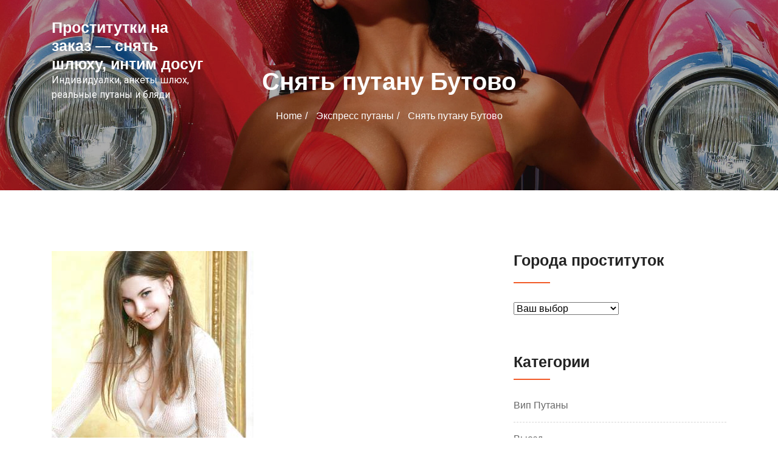

--- FILE ---
content_type: text/html; charset=UTF-8
request_url: http://mtvural.ru/snyat-putanu-butovo/
body_size: 10387
content:
<!doctype html><html lang="ru-RU"><head><meta charset="UTF-8"><meta name="viewport" content="width=device-width, initial-scale=1"><title>Снять путану Бутово</title><meta name="description" content="Путана на день вызвать в Бутове. Подобрать шалаву по Бутово. Этот сайт оказывает всем жаждущим оригинальных любовных приключений варианты поиска индивидуалки Бутово. На портале посетители увидят серьезный список данных девушек"><link rel='dns-prefetch' href='//fonts.googleapis.com' /><link rel='dns-prefetch' href='//s.w.org' /><link rel="alternate" type="application/rss+xml" title="Проститутки на заказ - снять шлюху, интим досуг &raquo; Лента" href="http://mtvural.ru/feed/" /><link rel="alternate" type="application/rss+xml" title="Проститутки на заказ - снять шлюху, интим досуг &raquo; Лента комментариев" href="http://mtvural.ru/comments/feed/" /><link rel='stylesheet' id='wp-block-library-css' href='http://mtvural.ru/wp-includes/css/dist/block-library/style.min.css?ver=ef65a0d5ef498676cf2cd705f2999c26' type='text/css' media='all' /><link rel='stylesheet' id='same-category-posts-css' href='http://mtvural.ru/wp-content/plugins/same-category-posts/same-category-posts.css?ver=ef65a0d5ef498676cf2cd705f2999c26' type='text/css' media='all' /><link rel='stylesheet' id='bizzmo-css' href='https://fonts.googleapis.com/css?family=Open%2BSans%3A400%2C600%2C700%2C800%7CRoboto%3A300%2C400%2C500%2C700%2C900&#038;subset=latin%2Clatin-ext' type='text/css' media='all' /><link rel='stylesheet' id='bootstrap-css' href='http://mtvural.ru/wp-content/themes/bizzmo/assets/css/bootstrap.css?ver=ef65a0d5ef498676cf2cd705f2999c26' type='text/css' media='all' /><link rel='stylesheet' id='font-awesome-css' href='http://mtvural.ru/wp-content/themes/bizzmo/assets/css/font-awesome.css?ver=ef65a0d5ef498676cf2cd705f2999c26' type='text/css' media='all' /><link rel='stylesheet' id='magnific-popup-css' href='http://mtvural.ru/wp-content/themes/bizzmo/assets/css/magnific-popup.css?ver=ef65a0d5ef498676cf2cd705f2999c26' type='text/css' media='all' /><link rel='stylesheet' id='owl-carousel-css' href='http://mtvural.ru/wp-content/themes/bizzmo/assets/css/owl.carousel.css?ver=ef65a0d5ef498676cf2cd705f2999c26' type='text/css' media='all' /><link rel='stylesheet' id='owl-theme-default-css' href='http://mtvural.ru/wp-content/themes/bizzmo/assets/css/owl.theme.default.css?ver=ef65a0d5ef498676cf2cd705f2999c26' type='text/css' media='all' /><link rel='stylesheet' id='jarallax-css' href='http://mtvural.ru/wp-content/themes/bizzmo/assets/css/jarallax.css?ver=ef65a0d5ef498676cf2cd705f2999c26' type='text/css' media='all' /><link rel='stylesheet' id='responsive-style-css' href='http://mtvural.ru/wp-content/themes/bizzmo/assets/css/responsive.css?ver=1.6' type='text/css' media='all' /><link rel='stylesheet' id='bizzmo-sites-style-css' href='http://mtvural.ru/wp-content/themes/bizzmo/style.css?ver=1.6' type='text/css' media='all' /><style id='bizzmo-sites-style-inline-css' type='text/css'>.team-slider-two.owl-theme .owl-nav [class*=owl-]:hover,.team-slider-two.owl-theme .owl-nav [class*=owl-]:focus,.post-meta li a:hover,.post-meta li a:focus,h5 a:hover,h6 a:hover,h5 a:focus,h6 a:focus,.btn-two,.widget_categories a:hover,.widget_archive a:hover,.widget_categories a:focus,.widget_archive a:focus,.widget_meta a:hover,.widget_meta a:focus,.foot-bottom a,.main-navigation a:hover,.widget_recent_entries a:hover,.widget_recent_entries a:focus,.widget_recent_comments .recentcomments a:hover,.widget_recent_comments .recentcomments a:focus,.widget_recent_entries .post-date,.blog-detail .post-meta li a,.logged-in-as a,.read-more:hover,.read-more:focus,.blog-detail .post-meta li i,.comment-meta a,.says,.sp-100 .pagination-blog .navigation .nav-links a,.post-tags a:hover,.post-tags a:focus ,.btn-one:hover,.btn-one:focus,.widget_pages a:hover,.widget_pages a:focus,.hero-sec .caption h1{color:#f15a28}.all-title .title-sep{fill:#f15a28}.team-two:hover,.team-two:focus,.service-box:hover .service-content,.carousel-caption a{border-color:#f15a28 !important}.btn-two:before,.btn-two:after{border-bottom:#f15a28 25px solid ;!important;border-top:#f15a28 25px solid ;!important}.search-form input[type='submit'],.widget_tag_cloud .tagcloud a:hover,.widget_tag_cloud .tagcloud a:focus,.pagination .nav-links .page-numbers.current,.pagination .nav-links .page-numbers:hover{border-color:#f15a28}.title-line:before,.title-line:after{background:linear-gradient(to left,transparent,#f15a28) !important}.btn-dark,.service-box2:after,.feature-box::after,.class-box:hover h5:before,.class-box:hover h5:after,.class-box:focus h5:before,.class-box:focus h5:after,section.cta,.foot-title h4::after,.main-navigation .nav-menu>.menu-item-has-children > .sub-menu li a:before,.search-form input[type='submit'],.title-sep2::after,::-webkit-scrollbar-thumb,::-webkit-scrollbar-thumb:hover,.comment-respond .comment-reply-title::after,.comment-respond .form-submit input,.widget_tag_cloud .tagcloud a:hover,.widget_tag_cloud .tagcloud a:focus,.pagination .nav-links .page-numbers.current,.pagination .nav-links .page-numbers:hover,.reply:focus,.blog .blog-item:hover .date,.blog .blog-item:focus .date,.owl-theme .owl-dots .owl-dot.active span,.owl-theme .owl-dots .owl-dot:hover span,.owl-theme .owl-dots .owl-dot:focus span,.service-box3col:after,.service-box4col:after,.service-box:hover .service-content,.project:hover .proj-content,.project:focus .proj-content,.header-three,.bg-theme,.btn-one,.cta-2,.carousel-indicators .active,.our-team .social_media_team,.service-box3 h5::after,.title-line > i{background-color:#f15a28 !important}blockquote{border-left:#f15a28 5px solid}.sec-title:after,.sec-title:before,.carousel-caption a{background:#f15a28 !important}</style><link rel='stylesheet' id='bizzmo-sites-styles-extra-css' href='http://mtvural.ru/wp-content/themes/bizzmo/assets/css/custom-style.css?ver=1.6' type='text/css' media='all' /><link rel='stylesheet' id='rpt_front_style-css' href='http://mtvural.ru/wp-content/plugins/related-posts-thumbnails/assets/css/front.css?ver=1.6.2' type='text/css' media='all' /><script type='text/javascript' src='http://mtvural.ru/wp-includes/js/jquery/jquery.min.js?ver=3.5.1' id='jquery-core-js'></script>
<script type='text/javascript' src='http://mtvural.ru/wp-includes/js/jquery/jquery-migrate.min.js?ver=3.3.2' id='jquery-migrate-js'></script>
<script type='text/javascript' src='http://mtvural.ru/wp-content/themes/bizzmo/assets/js/bootstrap.js?ver=1' id='bootstrap-js'></script>
<script type='text/javascript' src='http://mtvural.ru/wp-content/themes/bizzmo/assets/js/skip-link-focus-fix.js?ver=1' id='bizzmo-sites-skip-link-focus-fix-js'></script><link rel="https://api.w.org/" href="http://mtvural.ru/wp-json/" /><link rel="alternate" type="application/json" href="http://mtvural.ru/wp-json/wp/v2/posts/6015" /><link rel="alternate" type="application/json+oembed" href="http://mtvural.ru/wp-json/oembed/1.0/embed?url=http%3A%2F%2Fmtvural.ru%2Fsnyat-putanu-butovo%2F" /><link rel="alternate" type="text/xml+oembed" href="http://mtvural.ru/wp-json/oembed/1.0/embed?url=http%3A%2F%2Fmtvural.ru%2Fsnyat-putanu-butovo%2F&#038;format=xml" /> <style> #related_posts_thumbnails li{ border-right: 1px solid #dddddd; background-color: #ffffff } #related_posts_thumbnails li:hover{ background-color: #eeeeee; } .relpost_content{ font-size: 12px; color: #333333; } .relpost-block-single{ background-color: #ffffff; border-right: 1px solid #dddddd; border-left: 1px solid #dddddd; margin-right: -1px; } .relpost-block-single:hover{ background-color: #eeeeee; } </style> <style type="text/css">.page-banner {	background-image:url('http://mtvural.ru/wp-content/uploads/cropped-sdertu512a.jpg'); }	.site-title,.site-description {	color: #fff; }</style><link rel="icon" href="http://mtvural.ru/wp-content/uploads/cropped-neugli96335-32x32.jpg" sizes="32x32" /><link rel="icon" href="http://mtvural.ru/wp-content/uploads/cropped-neugli96335-192x192.jpg" sizes="192x192" /><link rel="apple-touch-icon" href="http://mtvural.ru/wp-content/uploads/cropped-neugli96335-180x180.jpg" /><meta name="msapplication-TileImage" content="http://mtvural.ru/wp-content/uploads/cropped-neugli96335-270x270.jpg" /><style id="kirki-inline-styles"></style></head><body class="post-template-default single single-post postid-6015 single-format-standard wp-embed-responsive no-sidebar right-sidebar"><div id="page" class="site"><a class="skip-link screen-reader-text" href="#content">Skip to content</a><header> <div class="header-two affix"> <div class="container"> <div class="menu-three"> <div class="row"> <div class="col-lg-3 col-12"> <div class="logo-wrap"> <div class="logo"> <a href="http://mtvural.ru/"> <h1 class="site-title"> Проститутки на заказ &#8212; снять шлюху, интим досуг </h1> <p class="site-description"> Индивидуалки, анкеты шлюх, реальные путаны и бляди </p> </a> </div> </div> </div> <div class="col-lg-9 col-12"> <nav id="site-navigation" class="main-navigation"> <button class="menu-toggle" aria-controls="primary-menu" aria-expanded="false"><i class="fa fa-bars"></i></button> <div id="primary-menu" class="menu"></div> </nav> </div> </div> </div> </div> </div> </header><div id="content"></div> <section class="page-banner"><div class="container"> <div class="row"> <div class="col-12"> <h3>Снять путану Бутово</h3><ul id="breadcrumbs" class="banner-link text-center"><li><a href="http://mtvural.ru/">Home</a> <a href="http://mtvural.ru/category/ekspress-putani/">Экспресс путаны</a> Снять путану Бутово</li></ul></div></div></div></div></div></section><div class="sp-100 bg-w"><div class="container"><div class="row"><div class="col-lg-8"><div id="post-6015" class="post-6015 post type-post status-publish format-standard has-post-thumbnail hentry category-ekspress-putani tag-butovo"><div class="blog-detail"> <div class="post-thumbnail"><img width="332" height="415" src="http://mtvural.ru/wp-content/uploads/neugli95858.jpg" class="attachment-post-thumbnail size-post-thumbnail wp-post-image" alt="" loading="lazy" srcset="http://mtvural.ru/wp-content/uploads/neugli95858.jpg 332w, http://mtvural.ru/wp-content/uploads/neugli95858-240x300.jpg 240w" sizes="(max-width: 332px) 100vw, 332px" /></div> <div class="row mb-2"> <div class="col-md-8"> <ul class="post-meta text-left"> <li><i class="fa fa-user"></i><a class="url fn n" href="http://mtvural.ru/author/teumlar/">teumlar</a></li><li><i class="fa fa-comments"></i><a href="http://mtvural.ru/snyat-putanu-butovo/#respond">No comment yet</a></li><li><i class="fa fa-clock-o"></i><a href="http://mtvural.ru/snyat-putanu-butovo/" rel="bookmark"><time class="entry-date published updated" datetime="2021-08-03T04:52:09+03:00">03.08.2021</time></a></li> </ul> </div> </div> <h4 class="text-capitalize">Снять путану Бутово</h4> <p>Путана на день вызвать в Бутове.</p><p><span id="more-6015"></span></p><h2>Подобрать шалаву по Бутово.</h2><p>Этот сайт оказывает всем жаждущим оригинальных любовных приключений варианты поиска индивидуалки Бутово. На портале посетители увидят серьезный список данных девушек с абсолютно откровенными секс услугами. Услуги рабыни, мама с дочкой, cекс игрушки &#8212; эти и еще многие услуги предоставляются этими блядями без изъянов и достойны высокой благодарности. Разумеется, приятно найти ту любовницу по Бутово, какая справится с вашими пожеланиями. Для вас здешние путаны организуют отдых на классном уровне.</p><p><strong>Проститутка Ладуська real в Бутово, 28 лет, массаж точечный.</strong></p><p>Как вызвать путану по Бутово массаж.</p><p align="center"><img src="http://mtvural.ru/wp-content/uploads/neugli95858.jpg" alt="Снять индивидуалку из Бутово" width="400" border="0"></p><p><strong>ИД анкеты: </strong>167<br /><strong>Город: </strong>Бутово<br /><strong>Просмотров: </strong>780<br /><strong>Возраст: </strong>28 лет<br /><strong>Рост: </strong>159 см<br /><strong>Вес: </strong>56 кг<br /><strong>Грудь: </strong>2<br /><strong>Любимые услуги: </strong>массаж точечный в Бутово, массаж ветка саккуры, семейные пары<br /><strong>Телефон: </strong> <form method="POST"> <button class="tvurae" type="submit" name="prgpattern" value="/mest.php">Открыть</button> </form> </p><h2>Цены на услуги:</h2><blockquote><p><strong>Апартаменты:</strong><br /><strong>1 час:</strong> 2650<br /><strong>2 часа:</strong> 2350<br /><strong>Ночь:</strong> 9450</p></blockquote><blockquote><p><strong>Выезд:</strong><br /><strong>1 час:</strong> 2200<br /><strong>2 часа:</strong> 2350<br /><strong>Ночь:</strong> 7750</p></blockquote><h2>Обо мне:</h2><blockquote><p>Кто ищет текущую щелочку, приглашаю. Ищу знакомства с посетителем или семейной парой. Оказываю только первоклассный досуг, и сделаю все возможное чтоб ты еще посетил этот салон приятных блаженства!</p></blockquote><h2>Предпочтения</h2><p><b>Основные:</b></p><blockquote><li>Массаж точечный</li><li>Экстрим игрушки</li></blockquote><p><b>Дополнительные:</b></p><blockquote><li>Стриптиз не профи</li><li>Лесби откровенное</li></blockquote><p><b>Садо-мазо:</b></p><blockquote><li>Легкая доминация</li></blockquote><p></p><p>Проверенные бляди в Бутове.</p><h2>Где найти индивидуалку в Бутове.</h2><p>Аристократичные сладкие путаны по Бутово завлекут вас массой любовного наслаждения, вряд ли вы встречали где-либо более замечательное. На открытой странице возможно выделить данные индивидуалок по Бутово, чтобы отобрать только тех, какие подходят по вашим показателям. Мы не сомневаемся, что для тех, кому импонирует анальный фистинг, статьи интим ресурса откроют много отличных решений. Здесь у вас возникнет великолепная возможность выбрать как раз ту путану, которая вас возбудит и вызовет дикий интерес ее покорить. Неоднократно просят ангельскую проститутку в Бутове в апартаменты, а также прибегают к похожим точкам, которые отлично подойдут для приватных уединений. Закажите сногсшибательную проститутку любым дозволенным методом, встретившись у себя либо выехав в салон.</p><h3>Вас могут заинтересовать проститутки Бутово.</h3><p><strong>Шлюшка Клавдюша фото без ретуши из Бутово, 31 год, золотой дождь выдача.</strong></p><p>Шалава интим услуги по Бутово для вас.</p><p align="center"><img src="http://mtvural.ru/wp-content/uploads/neugli95443.jpg" alt="Найти шалаву в Бутове" width="400" border="0"></p><p><strong>Город: </strong>Бутово<br /><strong>Просмотров: </strong>903<br /><strong>Возраст: </strong>31 год<br /><strong>Рост: </strong>184 см<br /><strong>Вес: </strong>76 кг<br /><strong>Грудь: </strong>6<br /><strong>Любимые услуги: </strong>массаж точечный, групповой секс, шведский массаж<br /><strong>Когда звонить: </strong>после 12 ч.<br /><strong>Одежда: </strong>50<br /><strong>Телефон: </strong> <form method="POST"> <button class="tvurae" type="submit" name="prgpattern" value="/mest.php">Открыть</button> </form> </p><h2>Цены на услуги:</h2><blockquote><p><strong>Апартаменты:</strong><br /><strong>1 час:</strong> 1100<br /><strong>2 часа:</strong> 1100<br /><strong>Ночь:</strong> 7250</p></blockquote><blockquote><p><strong>Выезд:</strong><br /><strong>1 час:</strong> 1250<br /><strong>2 часа:</strong> 2450<br /><strong>Ночь:</strong> 8150</p></blockquote><h2>Предпочтения</h2><p><b>Основные:</b></p><blockquote><li>Золотой дождь выдача</li><li>Секс групповой</li></blockquote><p><b>Дополнительные:</b></p><blockquote><li>Массаж расслабляющий</li></blockquote><p><b>Садо-мазо:</b></p><blockquote><li>Игры</li><li>Легкая доминация</li></blockquote><p></p><p>Шалавы бляди по Бутово.</p><h3>Дешевые проститутки тысячу рублей час.</h3><blockquote><p>Снять шалаву в Бутове, девушка-проститутка тел, фото шлюхи, интимные услуги, проститутки с интимом по Бутово, интим услуги массаж в Бутове, позвонить шлюхам в Бутово, Девушки хотят интима Бутово выездом &#8212; Заказать девушку, Проститутки Москвы у метро Бутово, снять путану, Проститутки Москвы, снять путану, Снять квартиру посуточно в районе Южное Бутово в Москве, Проститутки Москвы, снять путану, Проститутки района Северное Бутово, снять шлюху, путану..</p></blockquote><h3>Местонахождение путан в Бутово</h3><div align="center"><iframe width="520" height="400" frameborder="0" scrolling="no" marginheight="0" marginwidth="0" id="gmap_canvas" src="https://maps.google.com/maps?width=520&amp;height=400&amp;hl=en&amp;q= Бутово+()&amp;t=&amp;z=12&amp;ie=UTF8&amp;iwloc=B&amp;output=embed"></iframe></div><div class="relpost-thumb-wrapper"><div class="relpost-thumb-container"><h3>Проститутки рядом:</h3><div style="clear: both"></div><div style="clear: both"></div><div class="relpost-block-container"><a class="relpost-block-single" href="http://mtvural.ru/snyat-shlyuxu-v-yuzhnom-butovo-za-1000-rublej/"><div style="width: 150px; height: 225px;"><div class="relpost-block-single-image" alt="Снять шлюху в южном Бутово за 1000 рублей" style="background: transparent url(http://mtvural.ru/wp-content/uploads/neugli95665-150x150.jpg) no-repeat scroll 0% 0%; width: 150px; height: 150px;"></div><div class="relpost-block-single-text" style="font-family: Arial; font-size: 12px; color: #333333;">Снять шлюху в южном Бутово за 1000 рублей</div></div></a><a class="relpost-block-single" href="http://mtvural.ru/intim-uslugi-vk-butovo/"><div style="width: 150px; height: 225px;"><div class="relpost-block-single-image" alt="Интим услуги vk Бутово" style="background: transparent url(http://mtvural.ru/wp-content/uploads/neugli95394-150x150.jpg) no-repeat scroll 0% 0%; width: 150px; height: 150px;"></div><div class="relpost-block-single-text" style="font-family: Arial; font-size: 12px; color: #333333;">Интим услуги vk Бутово</div></div></a><a class="relpost-block-single" href="http://mtvural.ru/deshevye-prostitutki-v-yuzhnom-butovo-po-500-ili1000-rublej/"><div style="width: 150px; height: 225px;"><div class="relpost-block-single-image" alt="Дешевые проститутки в южном Бутово по 500 или1000 рублей" style="background: transparent url(http://mtvural.ru/wp-content/uploads/neugli96203-150x150.jpg) no-repeat scroll 0% 0%; width: 150px; height: 150px;"></div><div class="relpost-block-single-text" style="font-family: Arial; font-size: 12px; color: #333333;">Дешевые проститутки в южном Бутово по 500 или1000 рублей</div></div></a><a class="relpost-block-single" href="http://mtvural.ru/butovo-shherbinka-podolsk-minet-v-mashine-500rub/"><div style="width: 150px; height: 225px;"><div class="relpost-block-single-image" alt="Бутово щербинка Подольск минет в машине 500руб" style="background: transparent url(http://mtvural.ru/wp-content/uploads/neugli96393-150x150.jpg) no-repeat scroll 0% 0%; width: 150px; height: 150px;"></div><div class="relpost-block-single-text" style="font-family: Arial; font-size: 12px; color: #333333;">Бутово щербинка Подольск минет в машине 500руб</div></div></a><a class="relpost-block-single" href="http://mtvural.ru/snyat-blyad-ekonom-butovo/"><div style="width: 150px; height: 225px;"><div class="relpost-block-single-image" alt="Снять блядь эконом Бутово" style="background: transparent url(http://mtvural.ru/wp-content/uploads/neugli96104-150x150.jpg) no-repeat scroll 0% 0%; width: 150px; height: 150px;"></div><div class="relpost-block-single-text" style="font-family: Arial; font-size: 12px; color: #333333;">Снять блядь эконом Бутово</div></div></a><a class="relpost-block-single" href="http://mtvural.ru/massazh-i-minet-v-mashine-v-butovo/"><div style="width: 150px; height: 225px;"><div class="relpost-block-single-image" alt="Массаж и миньет в машине в Бутово" style="background: transparent url(http://mtvural.ru/wp-content/uploads/neugli95732-150x150.jpg) no-repeat scroll 0% 0%; width: 150px; height: 150px;"></div><div class="relpost-block-single-text" style="font-family: Arial; font-size: 12px; color: #333333;">Массаж и миньет в машине в Бутово</div></div></a><a class="relpost-block-single" href="http://mtvural.ru/vip-blyadi-butovo-anal/"><div style="width: 150px; height: 225px;"><div class="relpost-block-single-image" alt="Вип бляди Бутово анал" style="background: transparent url(http://mtvural.ru/wp-content/uploads/neugli96118-150x150.jpg) no-repeat scroll 0% 0%; width: 150px; height: 150px;"></div><div class="relpost-block-single-text" style="font-family: Arial; font-size: 12px; color: #333333;">Вип бляди Бутово анал</div></div></a><a class="relpost-block-single" href="http://mtvural.ru/prostitutki-v-rajone-severnoe-butovo/"><div style="width: 150px; height: 225px;"><div class="relpost-block-single-image" alt="Проститутки в районе северное Бутово" style="background: transparent url(http://mtvural.ru/wp-content/uploads/neugli96394-150x150.jpg) no-repeat scroll 0% 0%; width: 150px; height: 150px;"></div><div class="relpost-block-single-text" style="font-family: Arial; font-size: 12px; color: #333333;">Проститутки в районе северное Бутово</div></div></a><a class="relpost-block-single" href="http://mtvural.ru/sajt-znakomstva-uzbechka-moskva-butova/"><div style="width: 150px; height: 225px;"><div class="relpost-block-single-image" alt="Сайт знакомства узбечка Москва Бутова" style="background: transparent url(http://mtvural.ru/wp-content/uploads/neugli95928-150x150.jpg) no-repeat scroll 0% 0%; width: 150px; height: 150px;"></div><div class="relpost-block-single-text" style="font-family: Arial; font-size: 12px; color: #333333;">Сайт знакомства узбечка Москва Бутова</div></div></a></div><div style="clear: both"></div></div></div> <div class="post-tags mt-4"> <span class="text-capitalize mr-2 c-black"> <i class="fa fa-tags"></i>Tags :</span> &nbsp;<a href="http://mtvural.ru/tag/butovo/" rel="tag">Бутово</a> </div> </div></div><div class="pagination-blog mt-4 mb-60"><nav class="navigation post-navigation" role="navigation" aria-label="Записи"><h2 class="screen-reader-text">Навигация по записям</h2><div class="nav-links"><div class="nav-previous"><a href="http://mtvural.ru/intim-bez-registracii-balashixa/" rel="prev"><i class="fa fa-angle-left"></i> Previous Article</a></div><div class="nav-next"><a href="http://mtvural.ru/prostitutki-chelyabinska-tatarochka/" rel="next">Next Article <i class="fa fa-angle-right"></i></a></div></div></nav></div> </div><div class="col-lg-4"> <aside class="sidebar mt-5 mt-lg-0"> <div id="taxonomy_dropdown_widget-2" class="sidebar-widget widget_taxonomy_dropdown_widget clearfix"><h4 class="title-sep2 mb-30"><label for="taxonomy_dropdown_widget_dropdown_2">Города проституток</label></h4><select name="taxonomy_dropdown_widget_dropdown_2" class="taxonomy_dropdown_widget_dropdown" onchange="document.location.href=this.options[this.selectedIndex].value;" id="taxonomy_dropdown_widget_dropdown_2"><option value="">Ваш выбор</option><option value="http://mtvural.ru/tag/abakan/">Абакан</option><option value="http://mtvural.ru/tag/anapa/">Анапа</option><option value="http://mtvural.ru/tag/armavir/">Армавир</option><option value="http://mtvural.ru/tag/astrahan/">Астрахань</option><option value="http://mtvural.ru/tag/balashiha/">Балашиха</option><option value="http://mtvural.ru/tag/barnaul/">Барнаул</option><option value="http://mtvural.ru/tag/batajsk/">Батайск</option><option value="http://mtvural.ru/tag/belgorod/">Белгород</option><option value="http://mtvural.ru/tag/bibirevo/">Бибирево</option><option value="http://mtvural.ru/tag/bijsk/">Бийск</option><option value="http://mtvural.ru/tag/biryulevo/">Бирюлево</option><option value="http://mtvural.ru/tag/blagoveshensk/">Благовещенск</option><option value="http://mtvural.ru/tag/bryansk/">Брянск</option><option value="http://mtvural.ru/tag/butovo/">Бутово</option><option value="http://mtvural.ru/tag/vidnoe/">Видное</option><option value="http://mtvural.ru/tag/vladivostok/">Владивосток</option><option value="http://mtvural.ru/tag/vladikavkaz/">Владикавказ</option><option value="http://mtvural.ru/tag/vladimir/">Владимир</option><option value="http://mtvural.ru/tag/vnukovo/">Внуково</option><option value="http://mtvural.ru/tag/volgograd/">Волгоград</option><option value="http://mtvural.ru/tag/volgodonsk/">Волгодонск</option><option value="http://mtvural.ru/tag/vologda/">Вологда</option><option value="http://mtvural.ru/tag/volhov/">Волхов</option><option value="http://mtvural.ru/tag/voronezh/">Воронеж</option><option value="http://mtvural.ru/tag/voskresensk/">Воскресенск</option><option value="http://mtvural.ru/tag/viborg/">Выборг</option><option value="http://mtvural.ru/tag/vihino/">Выхино</option><option value="http://mtvural.ru/tag/golicino/">Голицино</option><option value="http://mtvural.ru/tag/dzerzhinsk/">Дзержинск</option><option value="http://mtvural.ru/tag/domodedovo/">Домодедово</option><option value="http://mtvural.ru/tag/ekaterinburg/">Екатеринбург</option><option value="http://mtvural.ru/tag/zelenograd/">Зеленоград</option><option value="http://mtvural.ru/tag/ivanovo/">Иваново</option><option value="http://mtvural.ru/tag/izhevsk/">Ижевск</option><option value="http://mtvural.ru/tag/izmajlovo/">Измайлово</option><option value="http://mtvural.ru/tag/irkutsk/">Иркутск</option><option value="http://mtvural.ru/tag/kazan/">Казань</option><option value="http://mtvural.ru/tag/kaliningrad/">Калининград</option><option value="http://mtvural.ru/tag/kaluga/">Калуга</option><option value="http://mtvural.ru/tag/kansk/">Канск</option><option value="http://mtvural.ru/tag/kemerovo/">Кемерово</option><option value="http://mtvural.ru/tag/kirov/">Киров</option><option value="http://mtvural.ru/tag/klin/">Клин</option><option value="http://mtvural.ru/tag/kogalim/">Когалым</option><option value="http://mtvural.ru/tag/kolomna/">Коломна</option><option value="http://mtvural.ru/tag/kostroma/">Кострома</option><option value="http://mtvural.ru/tag/krasnogorsk/">Красногорск</option><option value="http://mtvural.ru/tag/krasnodar/">Краснодар</option><option value="http://mtvural.ru/tag/krasnoe-selo/">Красное Село</option><option value="http://mtvural.ru/tag/krasnoyarsk/">Красноярск</option><option value="http://mtvural.ru/tag/kuzminki/">Кузьминки</option><option value="http://mtvural.ru/tag/kursk/">Курск</option><option value="http://mtvural.ru/tag/lipeck/">Липецк</option><option value="http://mtvural.ru/tag/lyuberci/">Люберцы</option><option value="http://mtvural.ru/tag/lyublino/">Люблино</option><option value="http://mtvural.ru/tag/magnitogorsk/">Магнитогорск</option><option value="http://mtvural.ru/tag/majkop/">Майкоп</option><option value="http://mtvural.ru/tag/mahachkala/">Махачкала</option><option value="http://mtvural.ru/tag/medvedkovo/">Медведково</option><option value="http://mtvural.ru/tag/minusinsk/">Минусинск</option><option value="http://mtvural.ru/tag/mitino/">Митино</option><option value="http://mtvural.ru/tag/mozhajsk/">Можайск</option><option value="http://mtvural.ru/tag/moskva/">Москва</option><option value="http://mtvural.ru/tag/murmansk/">Мурманск</option><option value="http://mtvural.ru/tag/mitishi/">Мытищи</option><option value="http://mtvural.ru/tag/naberezhnie-chelni/">Набережные Челны</option><option value="http://mtvural.ru/tag/nahabino/">Нахабино</option><option value="http://mtvural.ru/tag/nefteyugansk/">Нефтеюганск</option><option value="http://mtvural.ru/tag/nizhnevartovsk/">Нижневартовск</option><option value="http://mtvural.ru/tag/nizhnekamsk/">Нижнекамск</option><option value="http://mtvural.ru/tag/nizhnij-novgorod/">Нижний Новгород</option><option value="http://mtvural.ru/tag/nizhnij-tagil/">Нижний Тагил</option><option value="http://mtvural.ru/tag/novo-peredelkino/">Ново-Переделкино</option><option value="http://mtvural.ru/tag/novokosino/">Новокосино</option><option value="http://mtvural.ru/tag/novokuzneck/">Новокузнецк</option><option value="http://mtvural.ru/tag/novosibirsk/">Новосибирск</option><option value="http://mtvural.ru/tag/novij-urengoj/">Новый Уренгой</option><option value="http://mtvural.ru/tag/noginsk/">Ногинск</option><option value="http://mtvural.ru/tag/norilsk/">Норильск</option><option value="http://mtvural.ru/tag/odessa/">Одесса</option><option value="http://mtvural.ru/tag/odincovo/">Одинцово</option><option value="http://mtvural.ru/tag/omsk/">Омск</option><option value="http://mtvural.ru/tag/orel/">Орел</option><option value="http://mtvural.ru/tag/orenburg/">Оренбург</option><option value="http://mtvural.ru/tag/otradnoe/">Отрадное</option><option value="http://mtvural.ru/tag/penza/">Пенза</option><option value="http://mtvural.ru/tag/perm/">Пермь</option><option value="http://mtvural.ru/tag/pskov/">Псков</option><option value="http://mtvural.ru/tag/pushkino/">Пушкино</option><option value="http://mtvural.ru/tag/pyatigorsk/">Пятигорск</option><option value="http://mtvural.ru/tag/ramenskoe/">Раменское</option><option value="http://mtvural.ru/tag/rostov-na-donu/">Ростов-на-Дону</option><option value="http://mtvural.ru/tag/rostove-na-donu/">Ростове-На-Дону</option><option value="http://mtvural.ru/tag/ryazan/">Рязань</option><option value="http://mtvural.ru/tag/samara/">Самара</option><option value="http://mtvural.ru/tag/sankt-peterburg/">Санкт-Петербург</option><option value="http://mtvural.ru/tag/saransk/">Саранск</option><option value="http://mtvural.ru/tag/saratov/">Саратов</option><option value="http://mtvural.ru/tag/serpuhov/">Серпухов</option><option value="http://mtvural.ru/tag/smolensk/">Смоленск</option><option value="http://mtvural.ru/tag/solnechnogorsk/">Солнечногорск</option><option value="http://mtvural.ru/tag/solncevo/">Солнцево</option><option value="http://mtvural.ru/tag/sochi/">Сочи</option><option value="http://mtvural.ru/tag/stavropol/">Ставрополь</option><option value="http://mtvural.ru/tag/sterlitamak/">Стерлитамак</option><option value="http://mtvural.ru/tag/strogino/">Строгино</option><option value="http://mtvural.ru/tag/stupino/">Ступино</option><option value="http://mtvural.ru/tag/surgut/">Сургут</option><option value="http://mtvural.ru/tag/sizran/">Сызрань</option><option value="http://mtvural.ru/tag/siktivkar/">Сыктывкар</option><option value="http://mtvural.ru/tag/taganrog/">Таганрог</option><option value="http://mtvural.ru/tag/tambov/">Тамбов</option><option value="http://mtvural.ru/tag/tver/">Тверь</option><option value="http://mtvural.ru/tag/tolyatti/">Тольятти</option><option value="http://mtvural.ru/tag/tyumen/">Тюмень</option><option value="http://mtvural.ru/tag/fryazino/">Фрязино</option><option value="http://mtvural.ru/tag/habarovsk/">Хабаровск</option><option value="http://mtvural.ru/tag/hanti-mansijsk/">Ханты-Мансийск</option><option value="http://mtvural.ru/tag/himki/">Химки</option><option value="http://mtvural.ru/tag/cheboksari/">Чебоксары</option><option value="http://mtvural.ru/tag/chelyabinsk/">Челябинск</option><option value="http://mtvural.ru/tag/cherepovec/">Череповец</option><option value="http://mtvural.ru/tag/chita/">Чита</option><option value="http://mtvural.ru/tag/shelkovo/">Щелково</option><option value="http://mtvural.ru/tag/elektrostal/">Электросталь</option><option value="http://mtvural.ru/tag/engels/">Энгельс</option><option value="http://mtvural.ru/tag/yuzhno-sahalinsk/">Южно-Сахалинск</option><option value="http://mtvural.ru/tag/yalta/">Ялта</option><option value="http://mtvural.ru/tag/yaroslavl/">Ярославль</option></select></div><div id="categories-2" class="sidebar-widget widget_categories clearfix"><h4 class="title-sep2 mb-30">Категории</h4><ul><li class="cat-item cat-item-139"><a href="http://mtvural.ru/category/vip-putani/">Вип путаны</a></li><li class="cat-item cat-item-2"><a href="http://mtvural.ru/category/viezd/">Выезд</a></li><li class="cat-item cat-item-124"><a href="http://mtvural.ru/category/dostupnie/">Доступные</a></li><li class="cat-item cat-item-132"><a href="http://mtvural.ru/category/nedorogie-shlyuhi/">Недорогие шлюхи</a></li><li class="cat-item cat-item-133"><a href="http://mtvural.ru/category/opitnie-individualki/">Опытные индивидуалки</a></li><li class="cat-item cat-item-135"><a href="http://mtvural.ru/category/premium-putani/">Премиум путаны</a></li><li class="cat-item cat-item-141"><a href="http://mtvural.ru/category/privatnie/">Приватные</a></li><li class="cat-item cat-item-138"><a href="http://mtvural.ru/category/putani-s-apartamentami/">Путаны с апартаментами</a></li><li class="cat-item cat-item-134"><a href="http://mtvural.ru/category/svezhie-prostitutki/">Свежие проститутки</a></li><li class="cat-item cat-item-137"><a href="http://mtvural.ru/category/topovie-shlyuhi/">Топовые шлюхи</a></li><li class="cat-item cat-item-140"><a href="http://mtvural.ru/category/ekspress-putani/">Экспресс путаны</a></li></ul></div><div id="same-category-posts-2" class="sidebar-widget same-category-posts clearfix"><h4 class="title-sep2 mb-30">Бутово</h4><ul><li class="same-category-post-item "><a class="post-title" href="http://mtvural.ru/deshevye-shlyuxi-butovo-foto/" rel="bookmark" title="Permanent Link to Дешевые шлюхи Бутово фото">Дешевые шлюхи Бутово фото</a><a class="same-category-post-thumbnail "href="http://mtvural.ru/deshevye-shlyuxi-butovo-foto/" title="Дешевые шлюхи Бутово фото"><img width="150" height="150" src="http://mtvural.ru/wp-content/uploads/neugli96333-150x150.jpg" class="attachment-150x150x1xpxo size-150x150x1xpxo" alt="" loading="lazy" /></a></li><li class="same-category-post-item same-category-post-current"><a class="post-title" href="http://mtvural.ru/snyat-putanu-butovo/" rel="bookmark" title="Permanent Link to Снять путану Бутово">Снять путану Бутово</a><a class="same-category-post-thumbnail "href="http://mtvural.ru/snyat-putanu-butovo/" title="Снять путану Бутово"><img width="150" height="150" src="http://mtvural.ru/wp-content/uploads/neugli95858-150x150.jpg" class="attachment-150x150x1xpxo size-150x150x1xpxo" alt="" loading="lazy" /></a></li><li class="same-category-post-item "><a class="post-title" href="http://mtvural.ru/intim-uslugi-v-butovo/" rel="bookmark" title="Permanent Link to Интим услуги в Бутово">Интим услуги в Бутово</a><a class="same-category-post-thumbnail "href="http://mtvural.ru/intim-uslugi-v-butovo/" title="Интим услуги в Бутово"><img width="150" height="150" src="http://mtvural.ru/wp-content/uploads/neugli95264-150x150.jpg" class="attachment-150x150x1xpxo size-150x150x1xpxo" alt="" loading="lazy" /></a></li><li class="same-category-post-item "><a class="post-title" href="http://mtvural.ru/prostitutki-na-dom-butovo/" rel="bookmark" title="Permanent Link to Проститутки на дом Бутово">Проститутки на дом Бутово</a><a class="same-category-post-thumbnail "href="http://mtvural.ru/prostitutki-na-dom-butovo/" title="Проститутки на дом Бутово"><img width="150" height="150" src="http://mtvural.ru/wp-content/uploads/neugli96005-150x150.jpg" class="attachment-150x150x1xpxo size-150x150x1xpxo" alt="" loading="lazy" /></a></li><li class="same-category-post-item "><a class="post-title" href="http://mtvural.ru/deshevye-blyadi-na-vyezd-v-yuzhnom-butovo/" rel="bookmark" title="Permanent Link to Дешевые бляди на выезд в южном Бутово">Дешевые бляди на выезд в южном Бутово</a><a class="same-category-post-thumbnail "href="http://mtvural.ru/deshevye-blyadi-na-vyezd-v-yuzhnom-butovo/" title="Дешевые бляди на выезд в южном Бутово"><img width="150" height="150" src="http://mtvural.ru/wp-content/uploads/neugli96297-150x150.jpg" class="attachment-150x150x1xpxo size-150x150x1xpxo" alt="" loading="lazy" /></a></li><li class="same-category-post-item "><a class="post-title" href="http://mtvural.ru/massazh-i-minet-v-mashine-v-butovo/" rel="bookmark" title="Permanent Link to Массаж и миньет в машине в Бутово">Массаж и миньет в машине в Бутово</a><a class="same-category-post-thumbnail "href="http://mtvural.ru/massazh-i-minet-v-mashine-v-butovo/" title="Массаж и миньет в машине в Бутово"><img width="150" height="150" src="http://mtvural.ru/wp-content/uploads/neugli95732-150x150.jpg" class="attachment-150x150x1xpxo size-150x150x1xpxo" alt="" loading="lazy" /></a></li><li class="same-category-post-item "><a class="post-title" href="http://mtvural.ru/prostitutki-v-rajone-severnoe-butovo/" rel="bookmark" title="Permanent Link to Проститутки в районе северное Бутово">Проститутки в районе северное Бутово</a><a class="same-category-post-thumbnail "href="http://mtvural.ru/prostitutki-v-rajone-severnoe-butovo/" title="Проститутки в районе северное Бутово"><img width="150" height="150" src="http://mtvural.ru/wp-content/uploads/neugli96394-150x150.jpg" class="attachment-150x150x1xpxo size-150x150x1xpxo" alt="" loading="lazy" /></a></li><li class="same-category-post-item "><a class="post-title" href="http://mtvural.ru/sajt-znakomstva-uzbechka-moskva-butova/" rel="bookmark" title="Permanent Link to Сайт знакомства узбечка Москва Бутова">Сайт знакомства узбечка Москва Бутова</a><a class="same-category-post-thumbnail "href="http://mtvural.ru/sajt-znakomstva-uzbechka-moskva-butova/" title="Сайт знакомства узбечка Москва Бутова"><img width="150" height="150" src="http://mtvural.ru/wp-content/uploads/neugli95928-150x150.jpg" class="attachment-150x150x1xpxo size-150x150x1xpxo" alt="" loading="lazy" /></a></li></ul></div> </aside></div></div></div></div> </div> </div> </div> <footer class="footer footer-one" id="foot-wdgt"> <div class="foot-top"> <div class="container"> <div class="row clearfix"> <div class="widget_text widget_custom_html footer-widget col-md-3 col-sm-6 col-xs-12"><div class="textwidget custom-html-widget"><script type="text/javascript"><!--
my_id = 171738;
my_width = 88;
my_height = 31;
my_alt = "MyCounter - счётчик и статистика";
//--></script>
<script type="text/javascript"
  src="https://get.mycounter.ua/counter2.0.js">
</script><noscript><a target="_blank" href="https://mycounter.ua/" rel="noopener"><img
src="https://get.mycounter.ua/counter.php?id=171738"
title="MyCounter - счётчик и статистика"
alt="MyCounter - счётчик и статистика"
width="88" height="31" border="0" /></a></noscript></div></div> </div> </div> </div><div class="foot-bottom"> <div class="container"> <div class="row"> <div class="col-sm-12"> Проститутки на заказ &#8212; снять шлюху, интим досуг <span class="sep"> | </span><a href="https://wordpress.org/" class="imprint">Proudly powered by WordPress </div> </div> </div> </div></footer> </div></div>
<script type='text/javascript' src='http://mtvural.ru/wp-content/themes/bizzmo/assets/js/owl.carousel.js?ver=ef65a0d5ef498676cf2cd705f2999c26' id='owl-carousel-js-js'></script>
<script type='text/javascript' src='http://mtvural.ru/wp-content/themes/bizzmo/assets/js/jarallax.min.js?ver=1.6' id='bizzmo-sites-jarallax-js'></script>
<script type='text/javascript' src='http://mtvural.ru/wp-content/themes/bizzmo/assets/js/jarallax-video.min.js?ver=1.6' id='bizzmo-sites-jarallax-vid-js'></script>
<script type='text/javascript' src='http://mtvural.ru/wp-content/themes/bizzmo/assets/js/isotope.min.js?ver=1.6' id='isotope-js'></script>
<script type='text/javascript' src='http://mtvural.ru/wp-content/themes/bizzmo/assets/js/jquery.magnific-popup.js?ver=1.6' id='magnific-js'></script>
<script type='text/javascript' src='http://mtvural.ru/wp-content/themes/bizzmo/assets/js/customs.js?ver=1.6' id='bizzmo-sites-customs-js-js'></script>
<script type='text/javascript' src='http://mtvural.ru/wp-content/themes/bizzmo/assets/js/navigation.js?ver=ef65a0d5ef498676cf2cd705f2999c26' id='bizzmo-sites-navigation-js'></script>
<script type='text/javascript' src='http://mtvural.ru/wp-includes/js/wp-embed.min.js?ver=ef65a0d5ef498676cf2cd705f2999c26' id='wp-embed-js'></script><script defer src="https://static.cloudflareinsights.com/beacon.min.js/vcd15cbe7772f49c399c6a5babf22c1241717689176015" integrity="sha512-ZpsOmlRQV6y907TI0dKBHq9Md29nnaEIPlkf84rnaERnq6zvWvPUqr2ft8M1aS28oN72PdrCzSjY4U6VaAw1EQ==" data-cf-beacon='{"version":"2024.11.0","token":"6d1d9905ef7d46efae5f63ae1bc6e5b9","r":1,"server_timing":{"name":{"cfCacheStatus":true,"cfEdge":true,"cfExtPri":true,"cfL4":true,"cfOrigin":true,"cfSpeedBrain":true},"location_startswith":null}}' crossorigin="anonymous"></script>
</body></html>

--- FILE ---
content_type: text/css
request_url: http://mtvural.ru/wp-content/themes/bizzmo/assets/css/custom-style.css?ver=1.6
body_size: 2027
content:
.hero-sec{
  position: relative;
	height: 100vh;
}

.hero-sec .overlay{
    position: absolute;
    top: 0;
    left: 0;
    right: 0;
    bottom: 0;
    width: 100%;
    height: 100vh;
    background-color: rgba(0, 0, 0, 0.4);
    height: 100%;
    z-index: 0;
}

.hero-sec .caption{
  position: absolute;
  top: 50%;
  left: 50%;
  transform: translate(-50%, -50%);
  text-align: center;
  color: #fff;
}
 

/*title seperation code start*/

.title-line {
    position: relative;
  }

.title-line:before {
    left: 44px;
  }

  .title-line:after {
    right: 44px;
  }

.title-line:after, .title-line:before {
    content: '';
    width: 87px;
    height: 5px;
    position: absolute;
    top: 6px;
    color: #fff;  
  }

.title-line > i{
    background-color: #f15a28;
}

.title-line:before {
    background: linear-gradient(to left, transparent , #f15a28);
  }

  .title-line:after{
    background: linear-gradient(to right, transparent , #f15a28);
  }

  .title-line > i {
    display: inline-block;
    width: 10px;
    height: 10px;
    transform: rotate(45deg);
    position: relative;
    z-index: 3;
    margin: 0 2px;
  }


.cta-2{
  background-color: #f15a28;
  padding: 90px 0;
}

.cta-2 p{
  letter-spacing: 1px;
  font-size: 19px;
}


.class-box:hover .class-schedule{
    background-color: #f15a28; 
}

.class-box:hover .class-schedule h6,
.class-box:hover .class-schedule p{
    color: #fff;
}

.navbar-nav .nav-item .nav-link {
    color: #fff !important;
}

.header-three .menu-search a{
    color: #fff !important;
  }

.affix.sticky-menu .navbar-nav .nav-item .nav-link {
  color: #000 !important;
}

@media (max-width: 992px){
.affix.sticky-menu .navbar-nav .nav-item .nav-link {
  color: #fff !important;
 }
}


.menu-two{
    width: 100%;
    display: flex;
    justify-content: space-between;
    align-items: center;
}

 
.sec-title2{
    text-align: center;
    color: #fff;
}

.sec-title2:before {
    width: 125px;
    height: 4px;
    bottom: 86px;
}

.sec-title2:after {
    width: 150px;
    height: 4px;
    bottom: 78px;
}

.sec-title2:after, .sec-title2:before {
    position: absolute;
    left: 0;
    right: 0;
    margin: -9px auto;
    background: #fff;
    content: '';
}

.carousel-inner img {
    width: 100%;
    height: 100vh;
  }

.carousel-indicators li {
    position: relative;
    width: 30px;
    height: 10px;
    background-color: #fff;
    border-radius: 10px;
}

.carousel-indicators .active {
    background-color: #f15a28;
}

.carousel-caption{
    position: absolute;  
    top: 35%;
    left: 400px;
    text-align: left;   
}

.carousel-caption p{
    font-size: 60px;
    color: #fffdfd;
    line-height: 77px;
    letter-spacing: 3px;
    padding-bottom: 20px;
    width: 700px;
    font-weight: 700;
    letter-spacing: 10px;
}

.carousel-caption a{
    font-size: 16px;
    padding: 12px 35px;
    font-weight: 600;
    letter-spacing: 2px;
    position: relative;
    -webkit-transition: all .3s ease;
    -o-transition: all .3s ease;
    transition: all .3s ease;
    border-width: 2px;
    border-style: solid;
    border-color: #f15a28;
    background: #f15a28;
}

@media screen and (max-width: 1440px){
    .carousel-caption{
        position: absolute;  
        left: 250px;
  }
 .carousel-caption p{
    font-size: 45px;
  }
}

@media screen and (max-width: 1024px){
    .carousel-caption{
        position: absolute;  
        left: 180px;
  }
 .carousel-caption p{
    font-size: 38px;
  }
}

@media screen and (max-width: 768px){
    .carousel-caption{
        position: absolute;  
        left: 100px;
  }
 .carousel-caption p{
    font-size: 25px;
    line-height: 50px;
    letter-spacing: 1px;
  }
}

.testimonial-section {
    background: #f9f9f9;
}

.testimonial-slider.owl-carousel .owl-item img {
    width: auto;
    margin: 0 auto;
}

.testimonial-slider.owl-carousel .owl-nav .owl-prev,
.testimonial-slider.owl-carousel .owl-nav .owl-next{
    height: 44px;
    width: 44px;
    border: 1px solid #f15a28;
    font-size: 24px;
    color: #f15a28;
    background: #fff;
    line-height: 48px;
    text-align: center;
    border-radius: 0%;
    -webkit-transform: translateY(-6px);
    -ms-transform: translateY(-6px);
    transform: translateY(-6px);
    -webkit-transition: all 0.3s;
    -o-transition: all 0.3s;
    transition: all 0.3s;
}

.testimonial-slider.owl-carousel .owl-nav .owl-prev{
    position: absolute;
    left: -190px;
    top: 50%;
}

.testimonial-slider.owl-carousel .owl-nav .owl-next{
    position: absolute;
    right: -190px;
    top: 50%;
}

.testimonial-slider .ts-item {
    text-align: center;
}
.testimonial-slider .ts-item p {
    font-size: 17px;
    color: #fff;
    line-height: 30px;
    margin: 20px 20px;
    letter-spacing: 1px;
}

.testimonial-slider .ts-item .ti-author {
    margin-bottom: 20px;
}

.testimonial-slider .ts-item img {
    position: relative;
    width: 50%;
    height: auto;
    border-radius: 5%;
}

.testimonial-slider .ts-item .ti-author .rating {
    display: inline-block;
}
.testimonial-slider .ts-item .ti-author .rating i {
    color: #f5b917;
    font-size: 16px;
}
.testimonial-slider .ts-item .ti-author h5 {
    font-size: 20px;
    color: #000;
    display: inline-block;
    margin-top: 20px;
}

.testimonial-slider .ts-item .ti-author .designation {
    font-size: 18px;
    letter-spacing: 2px;
    color: #fff;
    margin-top: 0px;
}

.proj-overlay i{
    width: 80px;
    height: 80px;
    background: #00000075;
    text-align: center;
    line-height: 80px;
}

.proj-overlay .pop-btn {
    font-size: 30px !important;
}

.team-two .team-det {
    display: table-cell;
    vertical-align: middle;
    max-width: 70%;
    padding-left: 30px;
    padding-top: 21px;
}

.all-title .content{
    color: #fff;
}

.our-team{
    text-align: center;
}
.our-team .pic{
    position: relative;
    overflow: hidden;
}
.our-team .pic img{
    height: auto;
    transition: all 0.2s ease 0s;
}

.our-team .social_media_team{
    width: 100%;
    position: absolute;
    bottom: -100%;
    padding: 25px;
    background-color: rgb(255 81 100);
    transition: all 0.35s ease 0s;
}
.our-team:hover .social_media_team{
    bottom: 0px;
}
.our-team .description{
    margin-top: 10px;
    color: #fff;
}
.our-team .team_social{
    list-style: none;
    padding: 0;
    margin: 0;
    height: 100%;
    position: relative;
    top:2%;
}
.our-team .team_social li{
    display: inline-block;
    margin: 0 5px 0 0;
}
.our-team .team_social li a{
    width: 35px;
    height: 35px;
    line-height: 35px;
    display: block;
    color:#fff;
    font-size: 18px;
    transition: all .3s;
}
.our-team .team_social li a:hover{
    background: #fff;
    color:#f15a28;
}
.our-team .team-prof{
    margin-top: 10px;
}
.our-team .post-title a{
    font-size: 25px;
    text-transform: capitalize;
    color:#424242;
    transition: all 0.2s ease 0s;
}
.our-team .post-title a:hover{
    text-decoration: none;
    color:#f15a28;
}
.our-team .post{
    color:#f15a28;
    font-size: 18px;
    text-transform: capitalize;
}

@media screen and (max-width: 991px){
    .our-team{
        margin-bottom: 30px;
    }
    .testimonial-slider.owl-carousel .owl-nav .owl-prev,
    .testimonial-slider.owl-carousel .owl-nav .owl-next{
        display: none;
    }
}

@media screen and (max-width: 991px){
    .navbar {
        width: 100%;
        padding: 0;
        position: absolute;
        top: 62px;
    }
.hero-sec{
  position: relative;
	height: 100vh;
}

.hero-sec .overlay{
    position: absolute;
    top: 0;
    left: 0;
    right: 0;
    bottom: 0;
    width: 100%;
    height: 100vh;
    background-color: rgba(0, 0, 0, 0.7);
    height: 100%;
    z-index: 0;
}

.hero-sec .caption{
  position: absolute;
  top: 50%;
  left: 50%;
  transform: translate(-50%, -50%);
  text-align: center;
  color: #fff;
}

.hero-sec .caption h3{
  color: #fff;
  font-size: 35px;
  font-weight: 900;
  letter-spacing: 2px;
  margin-bottom: 20px;
}

.hero-sec .caption h1{
  color: #fff;
  font-size: 95px;
  font-weight: 700;
  letter-spacing: 5px;
}

.hero-sec .caption a{
  text-decoration: none;
  font-size: 30px;
  font-weight: 800;
  letter-spacing: 1px;
}

/*title seperation code start*/

.title-line {
    position: relative;
  }

.title-line:before {
    left: 44px;
  }

  .title-line:after {
    right: 44px;
  }

.title-line:after, .title-line:before {
    content: '';
    width: 87px;
    height: 5px;
    position: absolute;
    top: 9px;
    color: #fff;  
  }

.title-line > i{
    background-color: #f15a28;
}

.title-line:before {
    background: linear-gradient(to left, transparent , #f15a28);
  }

  .title-line:after{
    background: linear-gradient(to right, transparent , #f15a28);
  }

  .title-line > i {
    display: inline-block;
    width: 10px;
    height: 10px;
    transform: rotate(45deg);
    position: relative;
    z-index: 3;
    margin: 0 2px;
  }


.cta-2{
  background-color: #f15a28;
  padding: 90px 0;
}

.cta-2 p{
  letter-spacing: 1px;
  font-size: 19px;
}


.class-box:hover .class-schedule{
    background-color: #f15a28; 
}

.class-box:hover .class-schedule h6,
.class-box:hover .class-schedule p{
    color: #fff;
}

.navbar-nav .nav-item .nav-link {
    color: #fff !important;
}

.header-three .menu-search a{
    color: #fff !important;
  }

.affix.sticky-menu .navbar-nav .nav-item .nav-link {
  color: #000 !important;
}

@media (max-width: 992px){
.affix.sticky-menu .navbar-nav .nav-item .nav-link {
  color: #fff !important;
 }
}
.hero-sec{
  position: relative;
	height: 100vh;
}

.hero-sec .overlay{
    position: absolute;
    top: 0;
    left: 0;
    right: 0;
    bottom: 0;
    width: 100%;
    height: 100vh;
    background-color: rgba(0, 0, 0, 0.7);
    height: 100%;
    z-index: 0;
}

@media screen and (max-width: 991px)
{
.hero-sec .caption {
    position: absolute;
    top: 50%;
    left: 50%;
    transform: translate(-50%, -50%);
    text-align: center;
    color: #fff;
}
}

.hero-sec .caption h3{
  color: #fff;
    font-size: 12px;
    font-weight: 900;
    letter-spacing: 2px;
    margin-bottom: 20px;
}

.hero-sec .caption h1{
    color: #fff;
    font-size: 25px;
    font-weight: 700;
    letter-spacing: 5px;
}

.hero-sec .caption a{
  text-decoration: none;
  font-size: 12px;
  font-weight: 800;
  letter-spacing: 1px;
}

/*title seperation code start*/

.title-line {
    position: relative;
  }

.title-line:before {
    left: 44px;
  }

  .title-line:after {
    right: 44px;
  }

.title-line:after, .title-line:before {
    content: '';
    width: 87px;
    height: 5px;
    position: absolute;
    top: 9px;
    color: #fff;  
  }

.title-line > i{
    background-color: #f15a28;
}

.title-line:before {
    background: linear-gradient(to left, transparent , #f15a28);
  }

  .title-line:after{
    background: linear-gradient(to right, transparent , #f15a28);
  }

  .title-line > i {
    display: inline-block;
    width: 10px;
    height: 10px;
    transform: rotate(45deg);
    position: relative;
    z-index: 3;
    margin: 0 2px;
  }


.cta-2{
  background-color: #f15a28;
  padding: 90px 0;
}

.cta-2 p{
  letter-spacing: 1px;
  font-size: 19px;
}


.class-box:hover .class-schedule{
    background-color: #f15a28; 
}

.class-box:hover .class-schedule h6,
.class-box:hover .class-schedule p{
    color: #fff;
}

.navbar-nav .nav-item .nav-link {
    color: #fff !important;
}

.header-three .menu-search a{
    color: #fff !important;
  }

.affix.sticky-menu .navbar-nav .nav-item .nav-link {
  color: #000 !important;
}

@media (max-width: 992px){
.affix.sticky-menu .navbar-nav .nav-item .nav-link {
  color: #fff !important;
 }
}


--- FILE ---
content_type: application/javascript
request_url: http://mtvural.ru/wp-content/themes/bizzmo/assets/js/customs.js?ver=1.6
body_size: 1602
content:
/*--------------------------------------------------
Project:        Integer
Version:        1.0
Primary use:    Integer | Gym & Fitness Responsive HTML5 Template
Author:         Company Name
-----------------------------------------------------

    JS INDEX
    ================================================
    * preloader js
    * scroll to top js
    * sticky menu js
    * toggle search
    * navigation mobile menu
    * magnific popup
    * service 3 slider js
    * box mouse-enter hover
    ================================================*/

(function ($) {
  "use strict";
  var $main_window = $(window);

  /*====================================
  preloader js
  ======================================*/
  $main_window.on("load", function () {
    $(".preloader").fadeOut("slow");
  });


  /*====================================
    Isotop And Masonry
  ======================================*/
  if ($(".masonary-wrap").length > 0) {
    $main_window.on('load', function () {
      var $grid = $('.masonary-wrap').isotope({
        itemSelector: '.mas-item',
        percentPosition: true,
        masonry: {
          columnWidth: '.mas-item'
        }
      });
      $('.sorting').on('click', '.filter-btn', function () {
        var filterValue = $(this).attr('data-filter');
        $grid.isotope({
          filter: filterValue
        });
      });
      $('.sorting li').on('click', function (event) {
        $(".filter-btn").removeClass('active');
        $(this).addClass('active');
        event.preventDefault();
      });
    });
  }

  /*====================================
  scroll to top js
  ======================================*/
  $(window).on("scroll", function () {
    if ($(this).scrollTop() > 250) {
      $("#c-scroll").fadeIn(200);
    } else {
      $("#c-scroll").fadeOut(200);
    }
  });
  $("#c-scroll").on("click", function () {
    $("html, body").animate({
        scrollTop: 0
      },
      "slow"
    );
    return false;
  });

  /*====================================
     sticky menu js
  ======================================*/

  $main_window.on('scroll', function () {
    var scroll = $(window).scrollTop();
    if (scroll >= 200) {
      $(".affix").addClass("sticky-menu");
    } else {
      $(".affix").removeClass("sticky-menu");
    }
  });
  
  
  /*====================================
  toggle search
  ======================================*/
  $('.menu-search a').on("click", function () {
    $('.menu-search-form').toggleClass('s-active');
  });

  /*====================================
  Accessible mobile menu
  ======================================*/
   var $bizzmo  = $( window );

    function bizzmoaccessible() {
        jQuery( document ).on( 'keydown', function( e ) {
            if ( $bizzmo.width() > 992 ) {
                return;
            }
            var activeElement = document.activeElement;
            var menuItems = jQuery( '#primary-menu .menu-item > a' );
            var firstEl = jQuery( '.menu-toggle' );
            var lastEl = menuItems[ menuItems.length - 1 ];
            var tabKey = event.keyCode === 9;
            var shiftKey = event.shiftKey;
            if ( ! shiftKey && tabKey && lastEl === activeElement ) {
                event.preventDefault();
                firstEl.focus();
            }
        } );
    }

     $(document).ready(function () {
      bizzmoaccessible();
    });
  /*====================================
      navigation mobile menu
  ======================================*/

  function mainmenu() {
    $('.dropdown-menu a.dropdown-toggle').on('click', function (e) {
      if (!$(this).next().hasClass('show')) {
        $(this).parents('.dropdown-menu').first().find('.show').removeClass("show");
      }
      var $subMenu = $(this).next(".dropdown-menu");
      $subMenu.toggleClass('show');

      return false;
    });
  }
  mainmenu();


  /*====================================
     magnific popup
   ======================================*/
  if ($('.project').length > 0) {
    $('.project').magnificPopup({
      delegate: '.pop-btn',
      type: 'image',
      gallery: {
        enabled: true
      },
      removalDelay: 300,
      mainClass: 'mfp-fade'
    });
  }





  /*====================================
		service 3 slider js
	======================================*/

  var service3slider = $(".service-3slider");
  service3slider.owlCarousel({
    autoplay: true,
    nav: false,
    autoplayHoverPause: false,
    smartSpeed:1500,
    dots: false,
    margin:0,
    loop: true,
    navText: [
      '<i class="fa fa-arrow-left"></i>',
      '<i class="fa fa-arrow-right"></i>'
    ],
    responsiveClass: true,
    responsive: {
      0: {
        items: 1,
      },
      575: {
        items: 2,
      },
      991: {
        items: 4,
      },
      1199: {
        items: 5,
      }
    }
  });

  /*======================================
    box mouse-enter hover
   ====================================== */
  var BoxHover = function () {
    jQuery('.box-hover').on('mouseenter', function () {
      jQuery(this).closest('.row').find('.box-hover').removeClass('active');
      jQuery(this).addClass('active');
    });
  };
  BoxHover();

})(jQuery);


--- FILE ---
content_type: application/javascript
request_url: http://mtvural.ru/wp-content/themes/bizzmo/assets/js/navigation.js?ver=ef65a0d5ef498676cf2cd705f2999c26
body_size: 1169
content:
/**
 * File navigation.js.
 *
 * Handles toggling the navigation menu for small screens and enables TAB key
 * navigation support for dropdown menus.
 */
( function() {
	var bizzmo_container, bizzmo_button, bizzmo_menu, bizzmo_links, i, len;

	bizzmo_container = document.getElementById( 'site-navigation' );
	if ( ! bizzmo_container ) {
		return;
	}

	bizzmo_button = bizzmo_container.getElementsByTagName( 'button' )[0];
	if ( 'undefined' === typeof bizzmo_button ) {
		return;
	}

	bizzmo_menu = bizzmo_container.getElementsByTagName( 'ul' )[0];

	// Hide menu toggle button if menu is empty and return early.
	if ( 'undefined' === typeof bizzmo_menu ) {
		bizzmo_button.style.display = 'none';
		return;
	}

	bizzmo_menu.setAttribute( 'aria-expanded', 'false' );
	if ( -1 === bizzmo_menu.className.indexOf( 'nav-menu' ) ) {
		bizzmo_menu.className += ' nav-menu';
	}

	bizzmo_button.onclick = function() {
		if ( -1 !== bizzmo_container.className.indexOf( 'toggled' ) ) {
			bizzmo_container.className = bizzmo_container.className.replace( ' toggled', '' );
			bizzmo_button.setAttribute( 'aria-expanded', 'false' );
			bizzmo_menu.setAttribute( 'aria-expanded', 'false' );
		} else {
			bizzmo_container.className += ' toggled';
			bizzmo_button.setAttribute( 'aria-expanded', 'true' );
			bizzmo_menu.setAttribute( 'aria-expanded', 'true' );
		}
	};

	// Get all the link elements within the menu.
	bizzmo_links    = bizzmo_menu.getElementsByTagName( 'a' );

	// Each time a menu link is focused or blurred, toggle focus.
	for ( i = 0, len = bizzmo_links.length; i < len; i++ ) {
		bizzmo_links[i].addEventListener( 'focus', toggleFocus, true );
		bizzmo_links[i].addEventListener( 'blur', toggleFocus, true );
	}

	/**
	 * Sets or removes .focus class on an element.
	 */
	function toggleFocus() {
		var self = this;

		// Move up through the ancestors of the current link until we hit .nav-menu.
		while ( -1 === self.className.indexOf( 'nav-menu' ) ) {

			// On li elements toggle the class .focus.
			if ( 'li' === self.tagName.toLowerCase() ) {
				if ( -1 !== self.className.indexOf( 'focus' ) ) {
					self.className = self.className.replace( ' focus', '' );
				} else {
					self.className += ' focus';
				}
			}

			self = self.parentElement;
		}
	}

/**
	 * Toggles `focus` class to open Menu.
	 */
bizzmo_button.onfocus = function() {
		if ( -1 !== bizzmo_container.className.indexOf( 'toggled' ) ) {
			bizzmo_container.className = bizzmo_container.className.replace( ' toggled', '' );
			bizzmo_button.setAttribute( 'aria-expanded', 'false' );
			bizzmo_menu.setAttribute( 'aria-expanded', 'false' );
		} else {
			bizzmo_container.className += ' toggled';
			bizzmo_button.setAttribute( 'aria-expanded', 'true' );
			bizzmo_menu.setAttribute( 'aria-expanded', 'true' );
		}
	};
	/**
	 * Toggles `focus` class to allow submenu access on tablets.
	 */
	( function( bizzmo_container ) {
		var touchStartFn, i,
			parentLink = bizzmo_container.querySelectorAll( '.menu-item-has-children > a, .page_item_has_children > a' );

		if ( 'ontouchstart' in window ) {
			touchStartFn = function( e ) {
				var menuItem = this.parentNode, i;

				if ( ! menuItem.classList.contains( 'focus' ) ) {
					e.preventDefault();
					for ( i = 0; i < menuItem.parentNode.children.length; ++i ) {
						if ( menuItem === menuItem.parentNode.children[i] ) {
							continue;
						}
						menuItem.parentNode.children[i].classList.remove( 'focus' );
					}
					menuItem.classList.add( 'focus' );
				} else {
					menuItem.classList.remove( 'focus' );
				}
			};

			for ( i = 0; i < parentLink.length; ++i ) {
				parentLink[i].addEventListener( 'touchstart', touchStartFn, false );
			}
		}
	}( bizzmo_container ) );
} )();
